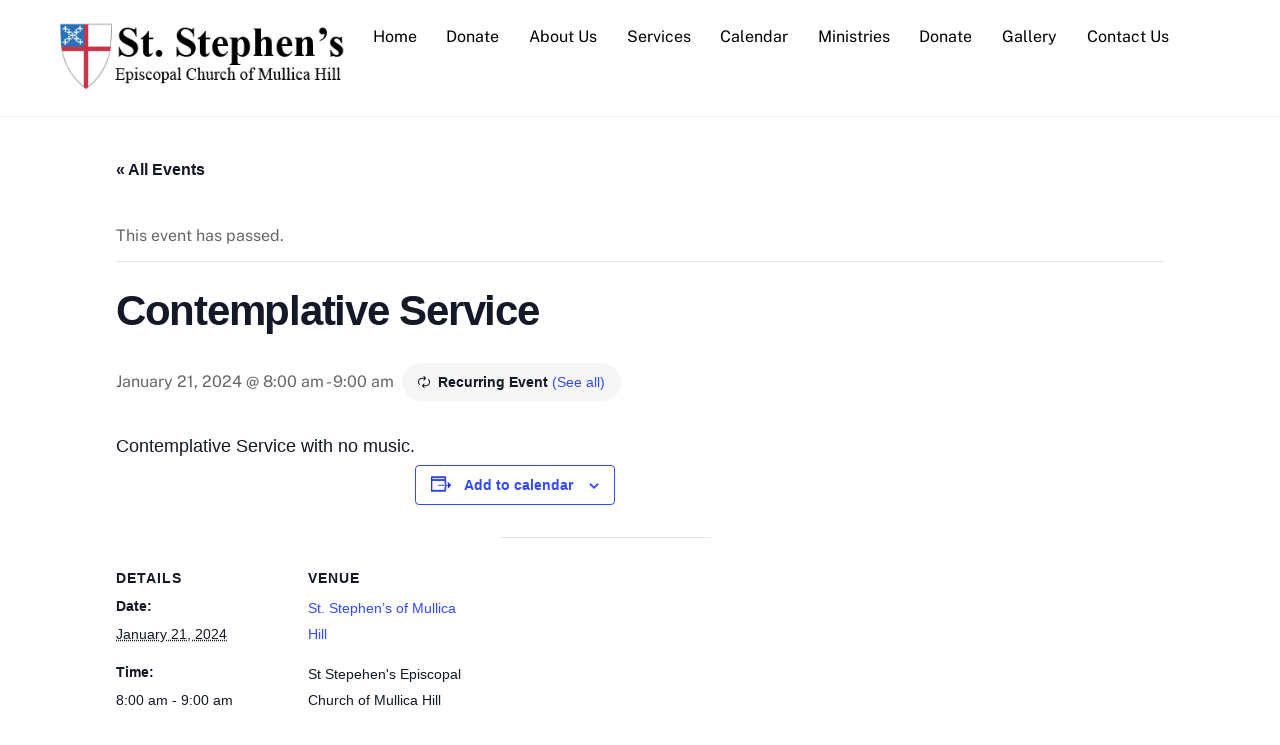

--- FILE ---
content_type: text/html; charset=UTF-8
request_url: https://ststephensofmullicahill.com/event/contemplative-service/2023-06-04/
body_size: 15455
content:

<!DOCTYPE html>
<html lang="en-US">
<head>
        <meta charset="UTF-8">
        <meta name="viewport" content="width=device-width, initial-scale=1, minimum-scale=1">
        <style id="tb_inline_styles" data-no-optimize="1">.tb_animation_on{overflow-x:hidden}.themify_builder .wow{visibility:hidden;animation-fill-mode:both}[data-tf-animation]{will-change:transform,opacity,visibility}.themify_builder .tf_lax_done{transition-duration:.8s;transition-timing-function:cubic-bezier(.165,.84,.44,1)}[data-sticky-active].tb_sticky_scroll_active{z-index:1}[data-sticky-active].tb_sticky_scroll_active .hide-on-stick{display:none}@media(min-width:1281px){.hide-desktop{width:0!important;height:0!important;padding:0!important;visibility:hidden!important;margin:0!important;display:table-column!important;background:0!important;content-visibility:hidden;overflow:hidden!important}}@media(min-width:769px) and (max-width:1280px){.hide-tablet_landscape{width:0!important;height:0!important;padding:0!important;visibility:hidden!important;margin:0!important;display:table-column!important;background:0!important;content-visibility:hidden;overflow:hidden!important}}@media(min-width:681px) and (max-width:768px){.hide-tablet{width:0!important;height:0!important;padding:0!important;visibility:hidden!important;margin:0!important;display:table-column!important;background:0!important;content-visibility:hidden;overflow:hidden!important}}@media(max-width:680px){.hide-mobile{width:0!important;height:0!important;padding:0!important;visibility:hidden!important;margin:0!important;display:table-column!important;background:0!important;content-visibility:hidden;overflow:hidden!important}}div.row_inner,div.module_subrow{--gutter:3.2%;--narrow:1.6%;--none:0%;}@media(max-width:768px){div.module-gallery-grid{--galn:var(--galt)}}@media(max-width:680px){
                .themify_map.tf_map_loaded{width:100%!important}
                .ui.builder_button,.ui.nav li a{padding:.525em 1.15em}
                .fullheight>.row_inner:not(.tb_col_count_1){min-height:0}
                div.module-gallery-grid{--galn:var(--galm);gap:8px}
            }</style><noscript><style>.themify_builder .wow,.wow .tf_lazy{visibility:visible!important}</style></noscript>            <style id="tf_lazy_style" data-no-optimize="1">
                .tf_svg_lazy{
                    content-visibility:auto;
                    background-size:100% 25%!important;
                    background-repeat:no-repeat!important;
                    background-position:0 0, 0 33.4%,0 66.6%,0 100%!important;
                    transition:filter .3s linear!important;
                    filter:blur(25px)!important;                    transform:translateZ(0)
                }
                .tf_svg_lazy_loaded{
                    filter:blur(0)!important
                }
                [data-lazy]:is(.module,.module_row:not(.tb_first)),.module[data-lazy] .ui,.module_row[data-lazy]:not(.tb_first):is(>.row_inner,.module_column[data-lazy],.module_subrow[data-lazy]){
                    background-image:none!important
                }
            </style>
            <noscript>
                <style>
                    .tf_svg_lazy{
                        display:none!important
                    }
                </style>
            </noscript>
                    <style id="tf_lazy_common" data-no-optimize="1">
                        img{
                max-width:100%;
                height:auto
            }
                                    :where(.tf_in_flx,.tf_flx){display:inline-flex;flex-wrap:wrap;place-items:center}
            .tf_fa,:is(em,i) tf-lottie{display:inline-block;vertical-align:middle}:is(em,i) tf-lottie{width:1.5em;height:1.5em}.tf_fa{width:1em;height:1em;stroke-width:0;stroke:currentColor;overflow:visible;fill:currentColor;pointer-events:none;text-rendering:optimizeSpeed;buffered-rendering:static}#tf_svg symbol{overflow:visible}:where(.tf_lazy){position:relative;visibility:visible;display:block;opacity:.3}.wow .tf_lazy:not(.tf_swiper-slide){visibility:hidden;opacity:1}div.tf_audio_lazy audio{visibility:hidden;height:0;display:inline}.mejs-container{visibility:visible}.tf_iframe_lazy{transition:opacity .3s ease-in-out;min-height:10px}:where(.tf_flx),.tf_swiper-wrapper{display:flex}.tf_swiper-slide{flex-shrink:0;opacity:0;width:100%;height:100%}.tf_swiper-wrapper>br,.tf_lazy.tf_swiper-wrapper .tf_lazy:after,.tf_lazy.tf_swiper-wrapper .tf_lazy:before{display:none}.tf_lazy:after,.tf_lazy:before{content:'';display:inline-block;position:absolute;width:10px!important;height:10px!important;margin:0 3px;top:50%!important;inset-inline:auto 50%!important;border-radius:100%;background-color:currentColor;visibility:visible;animation:tf-hrz-loader infinite .75s cubic-bezier(.2,.68,.18,1.08)}.tf_lazy:after{width:6px!important;height:6px!important;inset-inline:50% auto!important;margin-top:3px;animation-delay:-.4s}@keyframes tf-hrz-loader{0%,100%{transform:scale(1);opacity:1}50%{transform:scale(.1);opacity:.6}}.tf_lazy_lightbox{position:fixed;background:rgba(11,11,11,.8);color:#ccc;top:0;left:0;display:flex;align-items:center;justify-content:center;z-index:999}.tf_lazy_lightbox .tf_lazy:after,.tf_lazy_lightbox .tf_lazy:before{background:#fff}.tf_vd_lazy,tf-lottie{display:flex;flex-wrap:wrap}tf-lottie{aspect-ratio:1.777}.tf_w.tf_vd_lazy video{width:100%;height:auto;position:static;object-fit:cover}
        </style>
        <link type="image/x-icon" href="https://ststephensofmullicahill.com/wp-content/uploads/2018/11/favicone9ad.ico" rel="icon" /><title>Events for June 2023 &#8211; St. Stephen&#039;s Episcopal Church of Mullica Hill</title>
<link rel="preload" href="https://ststephensofmullicahill.com/wp-content/plugins/the-events-calendar/vendor/bootstrap-datepicker/css/bootstrap-datepicker.standalone.min.css?ver=6.15.14" as="style"><link rel='stylesheet' id='tribe-events-views-v2-bootstrap-datepicker-styles-css' href='https://ststephensofmullicahill.com/wp-content/plugins/the-events-calendar/vendor/bootstrap-datepicker/css/bootstrap-datepicker.standalone.min.css?ver=6.15.14' media='all' />
<link rel="preload" href="https://ststephensofmullicahill.com/wp-content/plugins/the-events-calendar/common/build/css/variables-skeleton.css?ver=6.10.1" as="style"><link rel='stylesheet' id='tec-variables-skeleton-css' href='https://ststephensofmullicahill.com/wp-content/plugins/the-events-calendar/common/build/css/variables-skeleton.css?ver=6.10.1' media='all' />
<link rel="preload" href="https://ststephensofmullicahill.com/wp-content/plugins/the-events-calendar/common/build/css/common-skeleton.css?ver=6.10.1" as="style"><link rel='stylesheet' id='tribe-common-skeleton-style-css' href='https://ststephensofmullicahill.com/wp-content/plugins/the-events-calendar/common/build/css/common-skeleton.css?ver=6.10.1' media='all' />
<link rel="preload" href="https://ststephensofmullicahill.com/wp-content/plugins/the-events-calendar/common/vendor/tooltipster/tooltipster.bundle.min.css?ver=6.10.1" as="style"><link rel='stylesheet' id='tribe-tooltipster-css-css' href='https://ststephensofmullicahill.com/wp-content/plugins/the-events-calendar/common/vendor/tooltipster/tooltipster.bundle.min.css?ver=6.10.1' media='all' />
<link rel="preload" href="https://ststephensofmullicahill.com/wp-content/plugins/the-events-calendar/build/css/views-skeleton.css?ver=6.15.14" as="style"><link rel='stylesheet' id='tribe-events-views-v2-skeleton-css' href='https://ststephensofmullicahill.com/wp-content/plugins/the-events-calendar/build/css/views-skeleton.css?ver=6.15.14' media='all' />
<link rel="preload" href="https://ststephensofmullicahill.com/wp-content/plugins/the-events-calendar/common/build/css/variables-full.css?ver=6.10.1" as="style"><link rel='stylesheet' id='tec-variables-full-css' href='https://ststephensofmullicahill.com/wp-content/plugins/the-events-calendar/common/build/css/variables-full.css?ver=6.10.1' media='all' />
<link rel="preload" href="https://ststephensofmullicahill.com/wp-content/plugins/the-events-calendar/common/build/css/common-full.css?ver=6.10.1" as="style"><link rel='stylesheet' id='tribe-common-full-style-css' href='https://ststephensofmullicahill.com/wp-content/plugins/the-events-calendar/common/build/css/common-full.css?ver=6.10.1' media='all' />
<link rel="preload" href="https://ststephensofmullicahill.com/wp-content/plugins/the-events-calendar/build/css/views-full.css?ver=6.15.14" as="style"><link rel='stylesheet' id='tribe-events-views-v2-full-css' href='https://ststephensofmullicahill.com/wp-content/plugins/the-events-calendar/build/css/views-full.css?ver=6.15.14' media='all' />
<link rel="preload" href="https://ststephensofmullicahill.com/wp-content/plugins/the-events-calendar/build/css/views-print.css?ver=6.15.14" as="style" media="print"><link rel='stylesheet' id='tribe-events-views-v2-print-css' href='https://ststephensofmullicahill.com/wp-content/plugins/the-events-calendar/build/css/views-print.css?ver=6.15.14' media='print' />
<link rel="preload" href="https://ststephensofmullicahill.com/wp-content/plugins/events-calendar-pro/build/css/views-print.css?ver=7.7.12" as="style" media="print"><link rel='stylesheet' id='tribe-events-pro-views-v2-print-css' href='https://ststephensofmullicahill.com/wp-content/plugins/events-calendar-pro/build/css/views-print.css?ver=7.7.12' media='print' />
<meta name='robots' content='max-image-preview:large' />
<link rel="alternate" type="application/rss+xml" title="St. Stephen&#039;s Episcopal Church of Mullica Hill &raquo; Feed" href="https://ststephensofmullicahill.com/feed/" />
<link rel="alternate" type="application/rss+xml" title="St. Stephen&#039;s Episcopal Church of Mullica Hill &raquo; Comments Feed" href="https://ststephensofmullicahill.com/comments/feed/" />
<link rel="alternate" type="text/calendar" title="St. Stephen&#039;s Episcopal Church of Mullica Hill &raquo; iCal Feed" href="https://ststephensofmullicahill.com/events/?ical=1" />
<link rel="alternate" type="application/rss+xml" title="St. Stephen&#039;s Episcopal Church of Mullica Hill &raquo; Contemplative Service Comments Feed" href="https://ststephensofmullicahill.com/event/contemplative-service/2024-01-21/feed/" />
<link rel="alternate" title="oEmbed (JSON)" type="application/json+oembed" href="https://ststephensofmullicahill.com/wp-json/oembed/1.0/embed?url=https%3A%2F%2Fststephensofmullicahill.com%2Fevent%2Fcontemplative-service%2F2024-01-21%2F" />
<link rel="alternate" title="oEmbed (XML)" type="text/xml+oembed" href="https://ststephensofmullicahill.com/wp-json/oembed/1.0/embed?url=https%3A%2F%2Fststephensofmullicahill.com%2Fevent%2Fcontemplative-service%2F2024-01-21%2F&#038;format=xml" />
<style id='wp-img-auto-sizes-contain-inline-css'>
img:is([sizes=auto i],[sizes^="auto," i]){contain-intrinsic-size:3000px 1500px}
/*# sourceURL=wp-img-auto-sizes-contain-inline-css */
</style>
<link rel="preload" href="https://ststephensofmullicahill.com/wp-content/plugins/seriesengine_plugin/css/se_styles.css?ver=6.9" as="style"><link rel='stylesheet' id='SeriesEngineFrontendStyles-css' href='https://ststephensofmullicahill.com/wp-content/plugins/seriesengine_plugin/css/se_styles.css?ver=6.9' media='all' />
<link rel="preload" href="https://ststephensofmullicahill.com/wp-content/plugins/seriesengine_plugin/css/font-awesome/css/font-awesome.min.css?ver=6.9" as="style"><link rel='stylesheet' id='seriesenginefontawesome-css' href='https://ststephensofmullicahill.com/wp-content/plugins/seriesengine_plugin/css/font-awesome/css/font-awesome.min.css?ver=6.9' media='all' />
<link rel="preload" href="https://ststephensofmullicahill.com/wp-content/plugins/events-calendar-pro/build/css/tribe-events-pro-full.css?ver=7.7.12" as="style"><link rel='stylesheet' id='tribe-events-full-pro-calendar-style-css' href='https://ststephensofmullicahill.com/wp-content/plugins/events-calendar-pro/build/css/tribe-events-pro-full.css?ver=7.7.12' media='all' />
<link rel="preload" href="https://ststephensofmullicahill.com/wp-content/plugins/events-calendar-pro/build/css/events-virtual-skeleton.css?ver=7.7.12" as="style"><link rel='stylesheet' id='tribe-events-virtual-skeleton-css' href='https://ststephensofmullicahill.com/wp-content/plugins/events-calendar-pro/build/css/events-virtual-skeleton.css?ver=7.7.12' media='all' />
<link rel="preload" href="https://ststephensofmullicahill.com/wp-content/plugins/events-calendar-pro/build/css/events-virtual-full.css?ver=7.7.12" as="style"><link rel='stylesheet' id='tribe-events-virtual-full-css' href='https://ststephensofmullicahill.com/wp-content/plugins/events-calendar-pro/build/css/events-virtual-full.css?ver=7.7.12' media='all' />
<link rel="preload" href="https://ststephensofmullicahill.com/wp-content/plugins/events-calendar-pro/build/css/events-virtual-single-skeleton.css?ver=7.7.12" as="style"><link rel='stylesheet' id='tribe-events-virtual-single-skeleton-css' href='https://ststephensofmullicahill.com/wp-content/plugins/events-calendar-pro/build/css/events-virtual-single-skeleton.css?ver=7.7.12' media='all' />
<link rel="preload" href="https://ststephensofmullicahill.com/wp-content/plugins/events-calendar-pro/build/css/events-virtual-single-full.css?ver=7.7.12" as="style"><link rel='stylesheet' id='tribe-events-virtual-single-full-css' href='https://ststephensofmullicahill.com/wp-content/plugins/events-calendar-pro/build/css/events-virtual-single-full.css?ver=7.7.12' media='all' />
<link rel="preload" href="https://ststephensofmullicahill.com/wp-content/plugins/events-calendar-pro/build/css/events-single.css?ver=7.7.12" as="style"><link rel='stylesheet' id='tec-events-pro-single-css' href='https://ststephensofmullicahill.com/wp-content/plugins/events-calendar-pro/build/css/events-single.css?ver=7.7.12' media='all' />
<link rel="preload" href="https://ststephensofmullicahill.com/wp-content/plugins/events-calendar-pro/build/css/tribe-events-pro-full.css?ver=7.7.12" as="style"><link rel='stylesheet' id='tribe-events-calendar-pro-style-css' href='https://ststephensofmullicahill.com/wp-content/plugins/events-calendar-pro/build/css/tribe-events-pro-full.css?ver=7.7.12' media='all' />
<link rel="preload" href="https://ststephensofmullicahill.com/wp-content/plugins/events-calendar-pro/build/css/tribe-events-pro-mini-calendar-block.css?ver=7.7.12" as="style"><link rel='stylesheet' id='tribe-events-pro-mini-calendar-block-styles-css' href='https://ststephensofmullicahill.com/wp-content/plugins/events-calendar-pro/build/css/tribe-events-pro-mini-calendar-block.css?ver=7.7.12' media='all' />
<link rel="preload" href="https://ststephensofmullicahill.com/wp-content/plugins/the-events-calendar/build/css/tribe-events-single-skeleton.css?ver=6.15.14" as="style"><link rel='stylesheet' id='tribe-events-v2-single-skeleton-css' href='https://ststephensofmullicahill.com/wp-content/plugins/the-events-calendar/build/css/tribe-events-single-skeleton.css?ver=6.15.14' media='all' />
<link rel="preload" href="https://ststephensofmullicahill.com/wp-content/plugins/the-events-calendar/build/css/tribe-events-single-full.css?ver=6.15.14" as="style"><link rel='stylesheet' id='tribe-events-v2-single-skeleton-full-css' href='https://ststephensofmullicahill.com/wp-content/plugins/the-events-calendar/build/css/tribe-events-single-full.css?ver=6.15.14' media='all' />
<link rel="preload" href="https://ststephensofmullicahill.com/wp-content/plugins/events-calendar-pro/build/css/events-virtual-single-v2-skeleton.css?ver=7.7.12" as="style"><link rel='stylesheet' id='tribe-events-virtual-single-v2-skeleton-css' href='https://ststephensofmullicahill.com/wp-content/plugins/events-calendar-pro/build/css/events-virtual-single-v2-skeleton.css?ver=7.7.12' media='all' />
<link rel="preload" href="https://ststephensofmullicahill.com/wp-content/plugins/events-calendar-pro/build/css/events-virtual-single-v2-full.css?ver=7.7.12" as="style"><link rel='stylesheet' id='tribe-events-virtual-single-v2-full-css' href='https://ststephensofmullicahill.com/wp-content/plugins/events-calendar-pro/build/css/events-virtual-single-v2-full.css?ver=7.7.12' media='all' />
<link rel="preload" href="https://ststephensofmullicahill.com/wp-content/plugins/events-calendar-pro/build/css/events-virtual-single-block.css?ver=7.7.12" as="style"><link rel='stylesheet' id='tribe-events-v2-virtual-single-block-css' href='https://ststephensofmullicahill.com/wp-content/plugins/events-calendar-pro/build/css/events-virtual-single-block.css?ver=7.7.12' media='all' />
<style id='wp-emoji-styles-inline-css'>

	img.wp-smiley, img.emoji {
		display: inline !important;
		border: none !important;
		box-shadow: none !important;
		height: 1em !important;
		width: 1em !important;
		margin: 0 0.07em !important;
		vertical-align: -0.1em !important;
		background: none !important;
		padding: 0 !important;
	}
/*# sourceURL=wp-emoji-styles-inline-css */
</style>
<link rel="preload" href="https://ststephensofmullicahill.com/wp-content/plugins/the-events-calendar/build/css/tribe-events-single-blocks.css?ver=6.15.14" as="style"><link rel='stylesheet' id='tribe-events-v2-single-blocks-css' href='https://ststephensofmullicahill.com/wp-content/plugins/the-events-calendar/build/css/tribe-events-single-blocks.css?ver=6.15.14' media='all' />
<style id='global-styles-inline-css'>
:root{--wp--preset--aspect-ratio--square: 1;--wp--preset--aspect-ratio--4-3: 4/3;--wp--preset--aspect-ratio--3-4: 3/4;--wp--preset--aspect-ratio--3-2: 3/2;--wp--preset--aspect-ratio--2-3: 2/3;--wp--preset--aspect-ratio--16-9: 16/9;--wp--preset--aspect-ratio--9-16: 9/16;--wp--preset--color--black: #000000;--wp--preset--color--cyan-bluish-gray: #abb8c3;--wp--preset--color--white: #ffffff;--wp--preset--color--pale-pink: #f78da7;--wp--preset--color--vivid-red: #cf2e2e;--wp--preset--color--luminous-vivid-orange: #ff6900;--wp--preset--color--luminous-vivid-amber: #fcb900;--wp--preset--color--light-green-cyan: #7bdcb5;--wp--preset--color--vivid-green-cyan: #00d084;--wp--preset--color--pale-cyan-blue: #8ed1fc;--wp--preset--color--vivid-cyan-blue: #0693e3;--wp--preset--color--vivid-purple: #9b51e0;--wp--preset--gradient--vivid-cyan-blue-to-vivid-purple: linear-gradient(135deg,rgb(6,147,227) 0%,rgb(155,81,224) 100%);--wp--preset--gradient--light-green-cyan-to-vivid-green-cyan: linear-gradient(135deg,rgb(122,220,180) 0%,rgb(0,208,130) 100%);--wp--preset--gradient--luminous-vivid-amber-to-luminous-vivid-orange: linear-gradient(135deg,rgb(252,185,0) 0%,rgb(255,105,0) 100%);--wp--preset--gradient--luminous-vivid-orange-to-vivid-red: linear-gradient(135deg,rgb(255,105,0) 0%,rgb(207,46,46) 100%);--wp--preset--gradient--very-light-gray-to-cyan-bluish-gray: linear-gradient(135deg,rgb(238,238,238) 0%,rgb(169,184,195) 100%);--wp--preset--gradient--cool-to-warm-spectrum: linear-gradient(135deg,rgb(74,234,220) 0%,rgb(151,120,209) 20%,rgb(207,42,186) 40%,rgb(238,44,130) 60%,rgb(251,105,98) 80%,rgb(254,248,76) 100%);--wp--preset--gradient--blush-light-purple: linear-gradient(135deg,rgb(255,206,236) 0%,rgb(152,150,240) 100%);--wp--preset--gradient--blush-bordeaux: linear-gradient(135deg,rgb(254,205,165) 0%,rgb(254,45,45) 50%,rgb(107,0,62) 100%);--wp--preset--gradient--luminous-dusk: linear-gradient(135deg,rgb(255,203,112) 0%,rgb(199,81,192) 50%,rgb(65,88,208) 100%);--wp--preset--gradient--pale-ocean: linear-gradient(135deg,rgb(255,245,203) 0%,rgb(182,227,212) 50%,rgb(51,167,181) 100%);--wp--preset--gradient--electric-grass: linear-gradient(135deg,rgb(202,248,128) 0%,rgb(113,206,126) 100%);--wp--preset--gradient--midnight: linear-gradient(135deg,rgb(2,3,129) 0%,rgb(40,116,252) 100%);--wp--preset--font-size--small: 13px;--wp--preset--font-size--medium: clamp(14px, 0.875rem + ((1vw - 3.2px) * 0.469), 20px);--wp--preset--font-size--large: clamp(22.041px, 1.378rem + ((1vw - 3.2px) * 1.091), 36px);--wp--preset--font-size--x-large: clamp(25.014px, 1.563rem + ((1vw - 3.2px) * 1.327), 42px);--wp--preset--font-family--system-font: -apple-system,BlinkMacSystemFont,"Segoe UI",Roboto,Oxygen-Sans,Ubuntu,Cantarell,"Helvetica Neue",sans-serif;--wp--preset--spacing--20: 0.44rem;--wp--preset--spacing--30: 0.67rem;--wp--preset--spacing--40: 1rem;--wp--preset--spacing--50: 1.5rem;--wp--preset--spacing--60: 2.25rem;--wp--preset--spacing--70: 3.38rem;--wp--preset--spacing--80: 5.06rem;--wp--preset--shadow--natural: 6px 6px 9px rgba(0, 0, 0, 0.2);--wp--preset--shadow--deep: 12px 12px 50px rgba(0, 0, 0, 0.4);--wp--preset--shadow--sharp: 6px 6px 0px rgba(0, 0, 0, 0.2);--wp--preset--shadow--outlined: 6px 6px 0px -3px rgb(255, 255, 255), 6px 6px rgb(0, 0, 0);--wp--preset--shadow--crisp: 6px 6px 0px rgb(0, 0, 0);}:where(body) { margin: 0; }.wp-site-blocks > .alignleft { float: left; margin-right: 2em; }.wp-site-blocks > .alignright { float: right; margin-left: 2em; }.wp-site-blocks > .aligncenter { justify-content: center; margin-left: auto; margin-right: auto; }:where(.wp-site-blocks) > * { margin-block-start: 24px; margin-block-end: 0; }:where(.wp-site-blocks) > :first-child { margin-block-start: 0; }:where(.wp-site-blocks) > :last-child { margin-block-end: 0; }:root { --wp--style--block-gap: 24px; }:root :where(.is-layout-flow) > :first-child{margin-block-start: 0;}:root :where(.is-layout-flow) > :last-child{margin-block-end: 0;}:root :where(.is-layout-flow) > *{margin-block-start: 24px;margin-block-end: 0;}:root :where(.is-layout-constrained) > :first-child{margin-block-start: 0;}:root :where(.is-layout-constrained) > :last-child{margin-block-end: 0;}:root :where(.is-layout-constrained) > *{margin-block-start: 24px;margin-block-end: 0;}:root :where(.is-layout-flex){gap: 24px;}:root :where(.is-layout-grid){gap: 24px;}.is-layout-flow > .alignleft{float: left;margin-inline-start: 0;margin-inline-end: 2em;}.is-layout-flow > .alignright{float: right;margin-inline-start: 2em;margin-inline-end: 0;}.is-layout-flow > .aligncenter{margin-left: auto !important;margin-right: auto !important;}.is-layout-constrained > .alignleft{float: left;margin-inline-start: 0;margin-inline-end: 2em;}.is-layout-constrained > .alignright{float: right;margin-inline-start: 2em;margin-inline-end: 0;}.is-layout-constrained > .aligncenter{margin-left: auto !important;margin-right: auto !important;}.is-layout-constrained > :where(:not(.alignleft):not(.alignright):not(.alignfull)){margin-left: auto !important;margin-right: auto !important;}body .is-layout-flex{display: flex;}.is-layout-flex{flex-wrap: wrap;align-items: center;}.is-layout-flex > :is(*, div){margin: 0;}body .is-layout-grid{display: grid;}.is-layout-grid > :is(*, div){margin: 0;}body{font-family: var(--wp--preset--font-family--system-font);font-size: var(--wp--preset--font-size--medium);line-height: 1.6;padding-top: 0px;padding-right: 0px;padding-bottom: 0px;padding-left: 0px;}a:where(:not(.wp-element-button)){text-decoration: underline;}:root :where(.wp-element-button, .wp-block-button__link){background-color: #32373c;border-width: 0;color: #fff;font-family: inherit;font-size: inherit;font-style: inherit;font-weight: inherit;letter-spacing: inherit;line-height: inherit;padding-top: calc(0.667em + 2px);padding-right: calc(1.333em + 2px);padding-bottom: calc(0.667em + 2px);padding-left: calc(1.333em + 2px);text-decoration: none;text-transform: inherit;}.has-black-color{color: var(--wp--preset--color--black) !important;}.has-cyan-bluish-gray-color{color: var(--wp--preset--color--cyan-bluish-gray) !important;}.has-white-color{color: var(--wp--preset--color--white) !important;}.has-pale-pink-color{color: var(--wp--preset--color--pale-pink) !important;}.has-vivid-red-color{color: var(--wp--preset--color--vivid-red) !important;}.has-luminous-vivid-orange-color{color: var(--wp--preset--color--luminous-vivid-orange) !important;}.has-luminous-vivid-amber-color{color: var(--wp--preset--color--luminous-vivid-amber) !important;}.has-light-green-cyan-color{color: var(--wp--preset--color--light-green-cyan) !important;}.has-vivid-green-cyan-color{color: var(--wp--preset--color--vivid-green-cyan) !important;}.has-pale-cyan-blue-color{color: var(--wp--preset--color--pale-cyan-blue) !important;}.has-vivid-cyan-blue-color{color: var(--wp--preset--color--vivid-cyan-blue) !important;}.has-vivid-purple-color{color: var(--wp--preset--color--vivid-purple) !important;}.has-black-background-color{background-color: var(--wp--preset--color--black) !important;}.has-cyan-bluish-gray-background-color{background-color: var(--wp--preset--color--cyan-bluish-gray) !important;}.has-white-background-color{background-color: var(--wp--preset--color--white) !important;}.has-pale-pink-background-color{background-color: var(--wp--preset--color--pale-pink) !important;}.has-vivid-red-background-color{background-color: var(--wp--preset--color--vivid-red) !important;}.has-luminous-vivid-orange-background-color{background-color: var(--wp--preset--color--luminous-vivid-orange) !important;}.has-luminous-vivid-amber-background-color{background-color: var(--wp--preset--color--luminous-vivid-amber) !important;}.has-light-green-cyan-background-color{background-color: var(--wp--preset--color--light-green-cyan) !important;}.has-vivid-green-cyan-background-color{background-color: var(--wp--preset--color--vivid-green-cyan) !important;}.has-pale-cyan-blue-background-color{background-color: var(--wp--preset--color--pale-cyan-blue) !important;}.has-vivid-cyan-blue-background-color{background-color: var(--wp--preset--color--vivid-cyan-blue) !important;}.has-vivid-purple-background-color{background-color: var(--wp--preset--color--vivid-purple) !important;}.has-black-border-color{border-color: var(--wp--preset--color--black) !important;}.has-cyan-bluish-gray-border-color{border-color: var(--wp--preset--color--cyan-bluish-gray) !important;}.has-white-border-color{border-color: var(--wp--preset--color--white) !important;}.has-pale-pink-border-color{border-color: var(--wp--preset--color--pale-pink) !important;}.has-vivid-red-border-color{border-color: var(--wp--preset--color--vivid-red) !important;}.has-luminous-vivid-orange-border-color{border-color: var(--wp--preset--color--luminous-vivid-orange) !important;}.has-luminous-vivid-amber-border-color{border-color: var(--wp--preset--color--luminous-vivid-amber) !important;}.has-light-green-cyan-border-color{border-color: var(--wp--preset--color--light-green-cyan) !important;}.has-vivid-green-cyan-border-color{border-color: var(--wp--preset--color--vivid-green-cyan) !important;}.has-pale-cyan-blue-border-color{border-color: var(--wp--preset--color--pale-cyan-blue) !important;}.has-vivid-cyan-blue-border-color{border-color: var(--wp--preset--color--vivid-cyan-blue) !important;}.has-vivid-purple-border-color{border-color: var(--wp--preset--color--vivid-purple) !important;}.has-vivid-cyan-blue-to-vivid-purple-gradient-background{background: var(--wp--preset--gradient--vivid-cyan-blue-to-vivid-purple) !important;}.has-light-green-cyan-to-vivid-green-cyan-gradient-background{background: var(--wp--preset--gradient--light-green-cyan-to-vivid-green-cyan) !important;}.has-luminous-vivid-amber-to-luminous-vivid-orange-gradient-background{background: var(--wp--preset--gradient--luminous-vivid-amber-to-luminous-vivid-orange) !important;}.has-luminous-vivid-orange-to-vivid-red-gradient-background{background: var(--wp--preset--gradient--luminous-vivid-orange-to-vivid-red) !important;}.has-very-light-gray-to-cyan-bluish-gray-gradient-background{background: var(--wp--preset--gradient--very-light-gray-to-cyan-bluish-gray) !important;}.has-cool-to-warm-spectrum-gradient-background{background: var(--wp--preset--gradient--cool-to-warm-spectrum) !important;}.has-blush-light-purple-gradient-background{background: var(--wp--preset--gradient--blush-light-purple) !important;}.has-blush-bordeaux-gradient-background{background: var(--wp--preset--gradient--blush-bordeaux) !important;}.has-luminous-dusk-gradient-background{background: var(--wp--preset--gradient--luminous-dusk) !important;}.has-pale-ocean-gradient-background{background: var(--wp--preset--gradient--pale-ocean) !important;}.has-electric-grass-gradient-background{background: var(--wp--preset--gradient--electric-grass) !important;}.has-midnight-gradient-background{background: var(--wp--preset--gradient--midnight) !important;}.has-small-font-size{font-size: var(--wp--preset--font-size--small) !important;}.has-medium-font-size{font-size: var(--wp--preset--font-size--medium) !important;}.has-large-font-size{font-size: var(--wp--preset--font-size--large) !important;}.has-x-large-font-size{font-size: var(--wp--preset--font-size--x-large) !important;}.has-system-font-font-family{font-family: var(--wp--preset--font-family--system-font) !important;}
:root :where(.wp-block-pullquote){font-size: clamp(0.984em, 0.984rem + ((1vw - 0.2em) * 0.645), 1.5em);line-height: 1.6;}
/*# sourceURL=global-styles-inline-css */
</style>
<link rel="preload" href="https://ststephensofmullicahill.com/wp-content/plugins/mailchimp-for-wp/assets/css/form-themes.css?ver=4.11.1" as="style"><link rel='stylesheet' id='mc4wp-form-themes-css' href='https://ststephensofmullicahill.com/wp-content/plugins/mailchimp-for-wp/assets/css/form-themes.css?ver=4.11.1' media='all' />
<link rel="preload" href="https://ststephensofmullicahill.com/wp-content/plugins/the-events-calendar/build/event-venue/frontend.css?ver=6.15.14" as="style"><link rel='stylesheet' id='tribe-events-block-event-venue-css' href='https://ststephensofmullicahill.com/wp-content/plugins/the-events-calendar/build/event-venue/frontend.css?ver=6.15.14' media='all' />
<script src="https://ststephensofmullicahill.com/wp-includes/js/jquery/jquery.min.js?ver=3.7.1" id="jquery-core-js"></script>
<script src="https://ststephensofmullicahill.com/wp-includes/js/jquery/jquery-migrate.min.js?ver=3.4.1" id="jquery-migrate-js"></script>
<script id="SeriesEngineFrontendJavascript-js-extra">
var seajax = {"ajaxurl":"https://ststephensofmullicahill.com/wp-admin/admin-ajax.php"};
//# sourceURL=SeriesEngineFrontendJavascript-js-extra
</script>
<script src="https://ststephensofmullicahill.com/wp-content/plugins/seriesengine_plugin/js/seriesenginefrontend281.js?ver=6.9" id="SeriesEngineFrontendJavascript-js"></script>
<script src="https://ststephensofmullicahill.com/wp-content/plugins/the-events-calendar/common/build/js/tribe-common.js?ver=9c44e11f3503a33e9540" id="tribe-common-js"></script>
<script src="https://ststephensofmullicahill.com/wp-content/plugins/the-events-calendar/build/js/views/breakpoints.js?ver=4208de2df2852e0b91ec" id="tribe-events-views-v2-breakpoints-js"></script>
<link rel="https://api.w.org/" href="https://ststephensofmullicahill.com/wp-json/" /><link rel="alternate" title="JSON" type="application/json" href="https://ststephensofmullicahill.com/wp-json/wp/v2/tribe_events/3006" /><link rel="EditURI" type="application/rsd+xml" title="RSD" href="https://ststephensofmullicahill.com/xmlrpc.php?rsd" />
<meta name="generator" content="WordPress 6.9" />
<link rel='shortlink' href='https://ststephensofmullicahill.com/?p=3006' />
<!-- Display fixes for Internet Explorer -->
	<!--[if IE 9]>
	<link href="https://ststephensofmullicahill.com/wp-content/plugins/seriesengine_plugin/css/ie9_fix.css" rel="stylesheet" type="text/css" />
	<![endif]-->
	<!--[if IE 8]>
	<link href="https://ststephensofmullicahill.com/wp-content/plugins/seriesengine_plugin/css/ie8_fix.css" rel="stylesheet" type="text/css" />
	<![endif]-->
	<!--[if lte IE 7]>
	<link href="https://ststephensofmullicahill.com/wp-content/plugins/seriesengine_plugin/css/ie7_fix.css" rel="stylesheet" type="text/css" />
	<![endif]-->
	<!-- end display fixes for Internet Explorer --><meta name="tec-api-version" content="v1"><meta name="tec-api-origin" content="https://ststephensofmullicahill.com"><link rel="alternate" href="https://ststephensofmullicahill.com/wp-json/tribe/events/v1/events/3006" />
	<style>
	@keyframes themifyAnimatedBG{
		0%{background-color:#33baab}100%{background-color:#e33b9e}50%{background-color:#4961d7}33.3%{background-color:#2ea85c}25%{background-color:#2bb8ed}20%{background-color:#dd5135}
	}
	.module_row.animated-bg{
		animation:themifyAnimatedBG 30000ms infinite alternate
	}
	</style>
	<style>.recentcomments a{display:inline !important;padding:0 !important;margin:0 !important;}</style><script type="application/ld+json">
[{"@context":"http://schema.org","@type":"Event","name":"Contemplative Service","description":"&lt;p&gt;Contemplative Service with no music. &nbsp;&lt;/p&gt;\\n","url":"https://ststephensofmullicahill.com/event/contemplative-service/2024-01-21/","eventAttendanceMode":"https://schema.org/OfflineEventAttendanceMode","eventStatus":"https://schema.org/EventScheduled","startDate":"2024-01-21T08:00:00-05:00","endDate":"2024-01-21T09:00:00-05:00","location":{"@type":"Place","name":"St. Stephen&#8217;s of Mullica Hill","description":"&lt;p&gt;St. Stephen\\'s of Mullica Hill 51 North Main Street Mullica Hill, NJ 08062&lt;/p&gt;\\n","url":"https://ststephensofmullicahill.com/venue/st-stephens-of-mullica-hill/","address":{"@type":"PostalAddress","streetAddress":"St Stepehen&#039;s Episcopal Church of Mullica Hill","addressLocality":"Mullica Hill","addressRegion":"NJ","postalCode":"08062","addressCountry":"United States"},"telephone":"856-478-6931","sameAs":"https://ststephensofmullicahill.com"},"performer":"Organization"}]
</script><link rel='canonical' href='https://ststephensofmullicahill.com/event/contemplative-service/2024-01-21/' />
<link rel="prefetch" href="https://ststephensofmullicahill.com/wp-content/themes/themify-ultra/js/themify-script.js?ver=8.0.8" as="script" fetchpriority="low"><link rel="prefetch" href="https://ststephensofmullicahill.com/wp-content/themes/themify-ultra/themify/js/modules/themify-sidemenu.js?ver=8.2.0" as="script" fetchpriority="low"><link rel="preload" href="https://ststephensofmullicahill.com/wp-content/uploads/2018/11/ststephenslogo.png" as="image"><style id="tf_gf_fonts_style">@font-face{font-family:'Public Sans';font-style:italic;font-display:swap;src:url(https://fonts.gstatic.com/s/publicsans/v21/ijwTs572Xtc6ZYQws9YVwnNDTJPax9k0.woff2) format('woff2');unicode-range:U+0102-0103,U+0110-0111,U+0128-0129,U+0168-0169,U+01A0-01A1,U+01AF-01B0,U+0300-0301,U+0303-0304,U+0308-0309,U+0323,U+0329,U+1EA0-1EF9,U+20AB;}@font-face{font-family:'Public Sans';font-style:italic;font-display:swap;src:url(https://fonts.gstatic.com/s/publicsans/v21/ijwTs572Xtc6ZYQws9YVwnNDTJLax9k0.woff2) format('woff2');unicode-range:U+0100-02BA,U+02BD-02C5,U+02C7-02CC,U+02CE-02D7,U+02DD-02FF,U+0304,U+0308,U+0329,U+1D00-1DBF,U+1E00-1E9F,U+1EF2-1EFF,U+2020,U+20A0-20AB,U+20AD-20C0,U+2113,U+2C60-2C7F,U+A720-A7FF;}@font-face{font-family:'Public Sans';font-style:italic;font-display:swap;src:url(https://fonts.gstatic.com/s/publicsans/v21/ijwTs572Xtc6ZYQws9YVwnNDTJzaxw.woff2) format('woff2');unicode-range:U+0000-00FF,U+0131,U+0152-0153,U+02BB-02BC,U+02C6,U+02DA,U+02DC,U+0304,U+0308,U+0329,U+2000-206F,U+20AC,U+2122,U+2191,U+2193,U+2212,U+2215,U+FEFF,U+FFFD;}@font-face{font-family:'Public Sans';font-style:italic;font-weight:600;font-display:swap;src:url(https://fonts.gstatic.com/s/publicsans/v21/ijwTs572Xtc6ZYQws9YVwnNDTJPax9k0.woff2) format('woff2');unicode-range:U+0102-0103,U+0110-0111,U+0128-0129,U+0168-0169,U+01A0-01A1,U+01AF-01B0,U+0300-0301,U+0303-0304,U+0308-0309,U+0323,U+0329,U+1EA0-1EF9,U+20AB;}@font-face{font-family:'Public Sans';font-style:italic;font-weight:600;font-display:swap;src:url(https://fonts.gstatic.com/s/publicsans/v21/ijwTs572Xtc6ZYQws9YVwnNDTJLax9k0.woff2) format('woff2');unicode-range:U+0100-02BA,U+02BD-02C5,U+02C7-02CC,U+02CE-02D7,U+02DD-02FF,U+0304,U+0308,U+0329,U+1D00-1DBF,U+1E00-1E9F,U+1EF2-1EFF,U+2020,U+20A0-20AB,U+20AD-20C0,U+2113,U+2C60-2C7F,U+A720-A7FF;}@font-face{font-family:'Public Sans';font-style:italic;font-weight:600;font-display:swap;src:url(https://fonts.gstatic.com/s/publicsans/v21/ijwTs572Xtc6ZYQws9YVwnNDTJzaxw.woff2) format('woff2');unicode-range:U+0000-00FF,U+0131,U+0152-0153,U+02BB-02BC,U+02C6,U+02DA,U+02DC,U+0304,U+0308,U+0329,U+2000-206F,U+20AC,U+2122,U+2191,U+2193,U+2212,U+2215,U+FEFF,U+FFFD;}@font-face{font-family:'Public Sans';font-style:italic;font-weight:700;font-display:swap;src:url(https://fonts.gstatic.com/s/publicsans/v21/ijwTs572Xtc6ZYQws9YVwnNDTJPax9k0.woff2) format('woff2');unicode-range:U+0102-0103,U+0110-0111,U+0128-0129,U+0168-0169,U+01A0-01A1,U+01AF-01B0,U+0300-0301,U+0303-0304,U+0308-0309,U+0323,U+0329,U+1EA0-1EF9,U+20AB;}@font-face{font-family:'Public Sans';font-style:italic;font-weight:700;font-display:swap;src:url(https://fonts.gstatic.com/s/publicsans/v21/ijwTs572Xtc6ZYQws9YVwnNDTJLax9k0.woff2) format('woff2');unicode-range:U+0100-02BA,U+02BD-02C5,U+02C7-02CC,U+02CE-02D7,U+02DD-02FF,U+0304,U+0308,U+0329,U+1D00-1DBF,U+1E00-1E9F,U+1EF2-1EFF,U+2020,U+20A0-20AB,U+20AD-20C0,U+2113,U+2C60-2C7F,U+A720-A7FF;}@font-face{font-family:'Public Sans';font-style:italic;font-weight:700;font-display:swap;src:url(https://fonts.gstatic.com/s/publicsans/v21/ijwTs572Xtc6ZYQws9YVwnNDTJzaxw.woff2) format('woff2');unicode-range:U+0000-00FF,U+0131,U+0152-0153,U+02BB-02BC,U+02C6,U+02DA,U+02DC,U+0304,U+0308,U+0329,U+2000-206F,U+20AC,U+2122,U+2191,U+2193,U+2212,U+2215,U+FEFF,U+FFFD;}@font-face{font-family:'Public Sans';font-display:swap;src:url(https://fonts.gstatic.com/s/publicsans/v21/ijwRs572Xtc6ZYQws9YVwnNJfJ7Cww.woff2) format('woff2');unicode-range:U+0102-0103,U+0110-0111,U+0128-0129,U+0168-0169,U+01A0-01A1,U+01AF-01B0,U+0300-0301,U+0303-0304,U+0308-0309,U+0323,U+0329,U+1EA0-1EF9,U+20AB;}@font-face{font-family:'Public Sans';font-display:swap;src:url(https://fonts.gstatic.com/s/publicsans/v21/ijwRs572Xtc6ZYQws9YVwnNIfJ7Cww.woff2) format('woff2');unicode-range:U+0100-02BA,U+02BD-02C5,U+02C7-02CC,U+02CE-02D7,U+02DD-02FF,U+0304,U+0308,U+0329,U+1D00-1DBF,U+1E00-1E9F,U+1EF2-1EFF,U+2020,U+20A0-20AB,U+20AD-20C0,U+2113,U+2C60-2C7F,U+A720-A7FF;}@font-face{font-family:'Public Sans';font-display:swap;src:url(https://fonts.gstatic.com/s/publicsans/v21/ijwRs572Xtc6ZYQws9YVwnNGfJ4.woff2) format('woff2');unicode-range:U+0000-00FF,U+0131,U+0152-0153,U+02BB-02BC,U+02C6,U+02DA,U+02DC,U+0304,U+0308,U+0329,U+2000-206F,U+20AC,U+2122,U+2191,U+2193,U+2212,U+2215,U+FEFF,U+FFFD;}@font-face{font-family:'Public Sans';font-weight:600;font-display:swap;src:url(https://fonts.gstatic.com/s/publicsans/v21/ijwRs572Xtc6ZYQws9YVwnNJfJ7Cww.woff2) format('woff2');unicode-range:U+0102-0103,U+0110-0111,U+0128-0129,U+0168-0169,U+01A0-01A1,U+01AF-01B0,U+0300-0301,U+0303-0304,U+0308-0309,U+0323,U+0329,U+1EA0-1EF9,U+20AB;}@font-face{font-family:'Public Sans';font-weight:600;font-display:swap;src:url(https://fonts.gstatic.com/s/publicsans/v21/ijwRs572Xtc6ZYQws9YVwnNIfJ7Cww.woff2) format('woff2');unicode-range:U+0100-02BA,U+02BD-02C5,U+02C7-02CC,U+02CE-02D7,U+02DD-02FF,U+0304,U+0308,U+0329,U+1D00-1DBF,U+1E00-1E9F,U+1EF2-1EFF,U+2020,U+20A0-20AB,U+20AD-20C0,U+2113,U+2C60-2C7F,U+A720-A7FF;}@font-face{font-family:'Public Sans';font-weight:600;font-display:swap;src:url(https://fonts.gstatic.com/s/publicsans/v21/ijwRs572Xtc6ZYQws9YVwnNGfJ4.woff2) format('woff2');unicode-range:U+0000-00FF,U+0131,U+0152-0153,U+02BB-02BC,U+02C6,U+02DA,U+02DC,U+0304,U+0308,U+0329,U+2000-206F,U+20AC,U+2122,U+2191,U+2193,U+2212,U+2215,U+FEFF,U+FFFD;}@font-face{font-family:'Public Sans';font-weight:700;font-display:swap;src:url(https://fonts.gstatic.com/s/publicsans/v21/ijwRs572Xtc6ZYQws9YVwnNJfJ7Cww.woff2) format('woff2');unicode-range:U+0102-0103,U+0110-0111,U+0128-0129,U+0168-0169,U+01A0-01A1,U+01AF-01B0,U+0300-0301,U+0303-0304,U+0308-0309,U+0323,U+0329,U+1EA0-1EF9,U+20AB;}@font-face{font-family:'Public Sans';font-weight:700;font-display:swap;src:url(https://fonts.gstatic.com/s/publicsans/v21/ijwRs572Xtc6ZYQws9YVwnNIfJ7Cww.woff2) format('woff2');unicode-range:U+0100-02BA,U+02BD-02C5,U+02C7-02CC,U+02CE-02D7,U+02DD-02FF,U+0304,U+0308,U+0329,U+1D00-1DBF,U+1E00-1E9F,U+1EF2-1EFF,U+2020,U+20A0-20AB,U+20AD-20C0,U+2113,U+2C60-2C7F,U+A720-A7FF;}@font-face{font-family:'Public Sans';font-weight:700;font-display:swap;src:url(https://fonts.gstatic.com/s/publicsans/v21/ijwRs572Xtc6ZYQws9YVwnNGfJ4.woff2) format('woff2');unicode-range:U+0000-00FF,U+0131,U+0152-0153,U+02BB-02BC,U+02C6,U+02DA,U+02DC,U+0304,U+0308,U+0329,U+2000-206F,U+20AC,U+2122,U+2191,U+2193,U+2212,U+2215,U+FEFF,U+FFFD;}</style><link rel="preload" fetchpriority="high" href="https://ststephensofmullicahill.com/wp-content/uploads/themify-concate/2601557842/themify-2108964461.css" as="style"><link fetchpriority="high" id="themify_concate-css" rel="stylesheet" href="https://ststephensofmullicahill.com/wp-content/uploads/themify-concate/2601557842/themify-2108964461.css"></head>
<body class="wp-singular tribe_events-template-default single single-tribe_events postid-3006 wp-theme-themify-ultra tribe-events-page-template tribe-no-js tribe-filter-live skin-default sidebar-none default_width no-home tb_animation_on events-single tribe-events-style-full tribe-events-style-theme ready-view header-horizontal fixed-header-enabled footer-block tagline-off search-off sidemenu-active">
<a class="screen-reader-text skip-to-content" href="#content">Skip to content</a><svg id="tf_svg" style="display:none"><defs></defs></svg><script> </script><div id="pagewrap" class="tf_box hfeed site">
					<div id="headerwrap"  class=' tf_box'>

			
										                                                    <div class="header-icons tf_hide">
                                <a id="menu-icon" class="tf_inline_b tf_text_dec" href="#mobile-menu" aria-label="Menu"><span class="menu-icon-inner tf_inline_b tf_vmiddle tf_overflow"></span><span class="screen-reader-text">Menu</span></a>
				                            </div>
                        
			<header id="header" class="tf_box pagewidth tf_clearfix" itemscope="itemscope" itemtype="https://schema.org/WPHeader">

	            
	            <div class="header-bar tf_box">
				    <div id="site-logo"><a href="https://ststephensofmullicahill.com" title="St. Stephen&#039;s Episcopal Church of Mullica Hill"><img  src="https://ststephensofmullicahill.com/wp-content/uploads/2018/11/ststephenslogo.png" alt="St. Stephen&#039;s Episcopal Church of Mullica Hill" class="site-logo-image" width="285" data-tf-not-load="1" fetchpriority="high"></a></div>				</div>
				<!-- /.header-bar -->

									<div id="mobile-menu" class="sidemenu sidemenu-off tf_scrollbar">
												
						<div class="navbar-wrapper tf_clearfix">
                            																						<div class="social-widget tf_inline_b tf_vmiddle">
																	    								</div>
								<!-- /.social-widget -->
							
							
							
							<nav id="main-nav-wrap" itemscope="itemscope" itemtype="https://schema.org/SiteNavigationElement">
								<ul id="main-nav" class="main-nav tf_clearfix tf_box"><li  id="menu-item-757" class="menu-item-page-7 menu-item menu-item-type-post_type menu-item-object-page menu-item-home menu-item-757"><a  href="https://ststephensofmullicahill.com/">Home</a> </li>
<li  id="menu-item-4145" class="menu-item-custom-4145 menu-item menu-item-type-custom menu-item-object-custom menu-item-4145"><a  target="_blank" rel="noopener" href="https://www.eservicepayments.com/cgi-bin/Vanco_ver3.vps?appver3=Fi1giPL8kwX_Oe1AO50jRkUf8dbq82JPmLdL079N7YMS2zfZgdvtsgHvl4ll5gbek0PpduXvnt8gXUeZjQYbn-mrrdaoL7edoJmAUZOEYOs=">Donate</a> </li>
<li  id="menu-item-761" class="menu-item-custom-761 menu-item menu-item-type-custom menu-item-object-custom menu-item-has-children has-sub-menu menu-item-761 themify_toggle_dropdown" aria-haspopup="true"><a  href="#">About Us<span class="child-arrow"></span></a> <ul class="sub-menu"><li  id="menu-item-2108" class="menu-item-page-2091 menu-item menu-item-type-post_type menu-item-object-page menu-item-2108 menu-page-2091-parent-761"><a  href="https://ststephensofmullicahill.com/leadership/">Our Leadership</a> </li>
<li  id="menu-item-2008" class="menu-item-page-2005 menu-item menu-item-type-post_type menu-item-object-page menu-item-2008 menu-page-2005-parent-761"><a  href="https://ststephensofmullicahill.com/history-of-st-stephens/">History of St. Stephen’s</a> </li>
<li  id="menu-item-2033" class="menu-item-page-2024 menu-item menu-item-type-post_type menu-item-object-page menu-item-2033 menu-page-2024-parent-761"><a  href="https://ststephensofmullicahill.com/history-of-mullica-hill/">History of Mullica Hill</a> </li>
<li  id="menu-item-762" class="menu-item-page-3 menu-item menu-item-type-post_type menu-item-object-page menu-item-privacy-policy menu-item-762 menu-page-3-parent-761"><a  rel="privacy-policy" href="https://ststephensofmullicahill.com/privacy-policy/">Privacy Policy</a> </li>
</ul></li>
<li  id="menu-item-1825" class="menu-item-page-1822 menu-item menu-item-type-post_type menu-item-object-page menu-item-1825"><a  href="https://ststephensofmullicahill.com/services/">Services</a> </li>
<li  id="menu-item-4898" class="menu-item-page-1818 menu-item menu-item-type-post_type menu-item-object-page menu-item-4898"><a  href="https://ststephensofmullicahill.com/calendar/">Calendar</a> </li>
<li  id="menu-item-3969" class="menu-item-custom-3969 menu-item menu-item-type-custom menu-item-object-custom menu-item-has-children has-sub-menu menu-item-3969 themify_toggle_dropdown" aria-haspopup="true"><a  href="#">Ministries<span class="child-arrow"></span></a> <ul class="sub-menu"><li  id="menu-item-4582" class="menu-item-page-2035 menu-item menu-item-type-post_type menu-item-object-page menu-item-4582 menu-page-2035-parent-3969"><a  href="https://ststephensofmullicahill.com/outreach/">Youth Outreach</a> </li>
<li  id="menu-item-4877" class="menu-item-page-4583 menu-item menu-item-type-post_type menu-item-object-page menu-item-4877 menu-page-4583-parent-3969"><a  href="https://ststephensofmullicahill.com/ypatt/">YPATT</a> </li>
<li  id="menu-item-3972" class="menu-item-page-3970 menu-item menu-item-type-post_type menu-item-object-page menu-item-3972 menu-page-3970-parent-3969"><a  href="https://ststephensofmullicahill.com/family-promise/">Family Promise</a> </li>
</ul></li>
<li  id="menu-item-4147" class="menu-item-custom-4147 menu-item menu-item-type-custom menu-item-object-custom menu-item-4147"><a  href="https://www.eservicepayments.com/cgi-bin/Vanco_ver3.vps?appver3=Fi1giPL8kwX_Oe1AO50jRkUf8dbq82JPmLdL079N7YMS2zfZgdvtsgHvl4ll5gbek0PpduXvnt8gXUeZjQYbn-mrrdaoL7edoJmAUZOEYOs=">Donate</a> </li>
<li  id="menu-item-756" class="menu-item-page-12 menu-item menu-item-type-post_type menu-item-object-page menu-item-756"><a  href="https://ststephensofmullicahill.com/gallery/">Gallery</a> </li>
<li  id="menu-item-2179" class="menu-item-page-2176 menu-item menu-item-type-post_type menu-item-object-page menu-item-2179"><a  href="https://ststephensofmullicahill.com/contact-us/">Contact Us</a> </li>
</ul>							</nav>
							<!-- /#main-nav-wrap -->
                                                    </div>

																				<!-- /header-widgets -->
						
							<a id="menu-icon-close" aria-label="Close menu" class="tf_close tf_hide" href="#"><span class="screen-reader-text">Close Menu</span></a>

																	</div><!-- #mobile-menu -->
                     					<!-- /#mobile-menu -->
				
				
				
			</header>
			<!-- /#header -->
				        
		</div>
		<!-- /#headerwrap -->
	
	<div id="body" class="tf_box tf_clear tf_mw tf_clearfix">
		
	<section id="tribe-events-pg-template" class="tribe-events-pg-template" role="main"><div class="tribe-events-before-html"></div><span class="tribe-events-ajax-loading"><img data-tf-not-load="1" decoding="async" width="64" height="64" class="tribe-events-spinner-medium" src="https://ststephensofmullicahill.com/wp-content/plugins/the-events-calendar/src/resources/images/tribe-loading.gif" alt="Loading Events" /></span>
<div id="tribe-events-content" class="tribe-events-single">

	<p class="tribe-events-back">
		<a href="https://ststephensofmullicahill.com/events/"> &laquo; All Events</a>
	</p>

	<!-- Notices -->
	<div class="tribe-events-notices"><ul><li>This event has passed.</li></ul></div>
	<h1 class="tribe-events-single-event-title">Contemplative Service</h1>
	<div class="tribe-events-schedule tribe-clearfix">
		<div><span class="tribe-event-date-start">January 21, 2024 @ 8:00 am</span> - <span class="tribe-event-time">9:00 am</span></div><div class="recurringinfo"><div class="event-is-recurring"><span class="tribe-events-divider">|</span>Recurring Event <a href="https://ststephensofmullicahill.com/event/contemplative-service/all/">(See all)</a><div id="tribe-events-tooltip-3006" class="tribe-events-tooltip recurring-info-tooltip"><div class="tribe-events-event-body"><p>An event every month that begins at 8:00 am on day Second of the month, repeating until January 31, 2027</p><p>An event every month that begins at 8:00 am on day Second of the month, repeating indefinitely</p><p>An event every month that begins at 8:00 am on day Third of the month, repeating until January 19, 2025</p><p>An event every month that begins at 8:00 am on day Fourth of the month, repeating until January 26, 2025</p><p>An event every month that begins at 8:00 am on day Fifth of the month, repeating until January 26, 2025</p></div><span class="tribe-events-arrow"></span></div></div></div>			</div>

	<!-- Event header -->
	<div id="tribe-events-header"  data-title="Contemplative Service &#8211; St. Stephen&#039;s Episcopal Church of Mullica Hill" data-viewtitle="Contemplative Service">
		<!-- Navigation -->
		<nav class="tribe-events-nav-pagination" aria-label="Event Navigation">
			<ul class="tribe-events-sub-nav">
				<li class="tribe-events-nav-previous"><a href="https://ststephensofmullicahill.com/event/service-with-music-2/2024-01-14/"><span>&laquo;</span> Service with Music&#8211;Family/Children Service</a></li>
				<li class="tribe-events-nav-next"><a href="https://ststephensofmullicahill.com/event/service-with-music/2024-01-21/">Service with Music <span>&raquo;</span></a></li>
			</ul>
			<!-- .tribe-events-sub-nav -->
		</nav>
	</div>
	<!-- #tribe-events-header -->

			<div id="post-3006" class="post-3006 tribe_events type-tribe_events status-publish hentry tribe_events_cat-services cat_services tribe-recurring-event tribe-recurring-event-parent has-post-title no-post-date has-post-category has-post-tag has-post-comment has-post-author ">
			<!-- Event featured image, but exclude link -->
			
			<!-- Event content -->
						<div class="tribe-events-single-event-description tribe-events-content">
				<p>Contemplative Service with no music.</p>
<p>&nbsp;</p>
			</div>
			<!-- .tribe-events-single-event-description -->
			<div class="tribe-events tribe-common">
	<div class="tribe-events-c-subscribe-dropdown__container">
		<div class="tribe-events-c-subscribe-dropdown">
			<div class="tribe-common-c-btn-border tribe-events-c-subscribe-dropdown__button">
				<svg
	 class="tribe-common-c-svgicon tribe-common-c-svgicon--cal-export tribe-events-c-subscribe-dropdown__export-icon" 	aria-hidden="true"
	viewBox="0 0 23 17"
	xmlns="http://www.w3.org/2000/svg"
>
	<path fill-rule="evenodd" clip-rule="evenodd" d="M.128.896V16.13c0 .211.145.383.323.383h15.354c.179 0 .323-.172.323-.383V.896c0-.212-.144-.383-.323-.383H.451C.273.513.128.684.128.896Zm16 6.742h-.901V4.679H1.009v10.729h14.218v-3.336h.901V7.638ZM1.01 1.614h14.218v2.058H1.009V1.614Z" />
	<path d="M20.5 9.846H8.312M18.524 6.953l2.89 2.909-2.855 2.855" stroke-width="1.2" stroke-linecap="round" stroke-linejoin="round"/>
</svg>
				<button
					class="tribe-events-c-subscribe-dropdown__button-text"
					aria-expanded="false"
					aria-controls="tribe-events-subscribe-dropdown-content"
					aria-label="View links to add events to your calendar"
				>
					Add to calendar				</button>
				<svg
	 class="tribe-common-c-svgicon tribe-common-c-svgicon--caret-down tribe-events-c-subscribe-dropdown__button-icon" 	aria-hidden="true"
	viewBox="0 0 10 7"
	xmlns="http://www.w3.org/2000/svg"
>
	<path fill-rule="evenodd" clip-rule="evenodd" d="M1.008.609L5 4.6 8.992.61l.958.958L5 6.517.05 1.566l.958-.958z" class="tribe-common-c-svgicon__svg-fill"/>
</svg>
			</div>
			<div id="tribe-events-subscribe-dropdown-content" class="tribe-events-c-subscribe-dropdown__content">
				<ul class="tribe-events-c-subscribe-dropdown__list">
											
<li class="tribe-events-c-subscribe-dropdown__list-item tribe-events-c-subscribe-dropdown__list-item--gcal">
	<a
		href="https://www.google.com/calendar/event?action=TEMPLATE&#038;dates=20240121T080000/20240121T090000&#038;text=Contemplative%20Service&#038;details=Contemplative+Service+with+no+music.%26nbsp%3B&#038;location=St.%20Stephen&#8217;s%20of%20Mullica%20Hill,%20St%20Stepehen&#039;s%20Episcopal%20Church%20of%20Mullica%20Hill,%20Mullica%20Hill,%20NJ,%2008062,%20United%20States&#038;trp=false&#038;ctz=America/New_York&#038;sprop=website:https://ststephensofmullicahill.com"
		class="tribe-events-c-subscribe-dropdown__list-item-link"
		target="_blank"
		rel="noopener noreferrer nofollow noindex"
	>
		Google Calendar	</a>
</li>
											
<li class="tribe-events-c-subscribe-dropdown__list-item tribe-events-c-subscribe-dropdown__list-item--ical">
	<a
		href="webcal://ststephensofmullicahill.com/event/contemplative-service/2024-01-21/?ical=1"
		class="tribe-events-c-subscribe-dropdown__list-item-link"
		target="_blank"
		rel="noopener noreferrer nofollow noindex"
	>
		iCalendar	</a>
</li>
											
<li class="tribe-events-c-subscribe-dropdown__list-item tribe-events-c-subscribe-dropdown__list-item--outlook-365">
	<a
		href="https://outlook.office.com/owa/?path=/calendar/action/compose&#038;rrv=addevent&#038;startdt=2024-01-21T08%3A00%3A00-05%3A00&#038;enddt=2024-01-21T09%3A00%3A00-05%3A00&#038;location=St.%20Stephen&#8217;s%20of%20Mullica%20Hill,%20St%20Stepehen&#039;s%20Episcopal%20Church%20of%20Mullica%20Hill,%20Mullica%20Hill,%20NJ,%2008062,%20United%20States&#038;subject=Contemplative%20Service&#038;body=Contemplative%20Service%20with%20no%20music.%26nbsp%3B"
		class="tribe-events-c-subscribe-dropdown__list-item-link"
		target="_blank"
		rel="noopener noreferrer nofollow noindex"
	>
		Outlook 365	</a>
</li>
											
<li class="tribe-events-c-subscribe-dropdown__list-item tribe-events-c-subscribe-dropdown__list-item--outlook-live">
	<a
		href="https://outlook.live.com/owa/?path=/calendar/action/compose&#038;rrv=addevent&#038;startdt=2024-01-21T08%3A00%3A00-05%3A00&#038;enddt=2024-01-21T09%3A00%3A00-05%3A00&#038;location=St.%20Stephen&#8217;s%20of%20Mullica%20Hill,%20St%20Stepehen&#039;s%20Episcopal%20Church%20of%20Mullica%20Hill,%20Mullica%20Hill,%20NJ,%2008062,%20United%20States&#038;subject=Contemplative%20Service&#038;body=Contemplative%20Service%20with%20no%20music.%26nbsp%3B"
		class="tribe-events-c-subscribe-dropdown__list-item-link"
		target="_blank"
		rel="noopener noreferrer nofollow noindex"
	>
		Outlook Live	</a>
</li>
									</ul>
			</div>
		</div>
	</div>
</div>

			<!-- Event meta -->
						
	<div class="tribe-events-single-section tribe-events-event-meta primary tribe-clearfix">


<div class="tribe-events-meta-group tribe-events-meta-group-details">
	<h2 class="tribe-events-single-section-title"> Details </h2>
	<ul class="tribe-events-meta-list">

		
			<li class="tribe-events-meta-item">
				<span class="tribe-events-start-date-label tribe-events-meta-label">Date:</span>
				<span class="tribe-events-meta-value">
					<abbr class="tribe-events-abbr tribe-events-start-date published dtstart" title="2024-01-21"> January 21, 2024 </abbr>
				</span>
			</li>

			<li class="tribe-events-meta-item">
				<span class="tribe-events-start-time-label tribe-events-meta-label">Time:</span>
				<span class="tribe-events-meta-value">
					<div class="tribe-events-abbr tribe-events-start-time published dtstart" title="2024-01-21">
						<div class="tribe-recurring-event-time">8:00 am - 9:00 am</div>											</div>
				</span>
			</li>

		
		
		
		<li class="tribe-events-meta-item"><span class="tribe-events-event-categories-label tribe-events-meta-label">Event Category:</span> <span class="tribe-events-event-categories tribe-events-meta-value"><a href="https://ststephensofmullicahill.com/events/category/services/" rel="tag">Services</a></span></li>
		
		
			</ul>
</div>

<div class="tribe-events-meta-group tribe-events-meta-group-venue">
	<h2 class="tribe-events-single-section-title"> Venue </h2>
	<ul class="tribe-events-meta-list">
				<li class="tribe-events-meta-item tribe-venue"> <a href="https://ststephensofmullicahill.com/venue/st-stephens-of-mullica-hill/">St. Stephen&#8217;s of Mullica Hill</a> </li>

									<li class="tribe-events-meta-item tribe-venue-location">
					<address class="tribe-events-address">
						<span class="tribe-address">

<span class="tribe-street-address">St Stepehen&#039;s Episcopal Church of Mullica Hill</span>
	
		<br>
		<span class="tribe-locality">Mullica Hill</span><span class="tribe-delimiter">,</span>

	<abbr class="tribe-region tribe-events-abbr" title="New Jersey">NJ</abbr>

	<span class="tribe-postal-code">08062</span>

	<span class="tribe-country-name">United States</span>

</span>

													<a class="tribe-events-gmap" href="https://maps.google.com/maps?f=q&#038;source=s_q&#038;hl=en&#038;geocode=&#038;q=St+Stepehen%26%23039%3Bs+Episcopal+Church+of+Mullica+Hill+Mullica+Hill+NJ+08062+United+States" title="Click to view a Google Map" target="_blank" rel="noreferrer noopener">+ Google Map</a>											</address>
				</li>
			
							<li class="tribe-events-meta-item">
					<span class="tribe-venue-tel-label tribe-events-meta-label">Phone</span>
					<span class="tribe-venue-tel tribe-events-meta-value"> 856-478-6931 </span>
				</li>
			
							<li class="tribe-events-meta-item">
										<span class="tribe-venue-url tribe-events-meta-value"> <a href="https://ststephensofmullicahill.com" target="_self" rel="external">View Venue Website</a> </span>
				</li>
					
			</ul>
</div>
<div class="tribe-events-meta-group tribe-events-meta-group-gmap">
<div class="tribe-events-venue-map">
	
<iframe loading="lazy" title="Google maps iframe displaying the address to St. Stephen&#8217;s of Mullica Hill" aria-label="Venue location map" width="100%" height="350px" frameborder="0" style="border:0" src="https://www.google.com/maps/embed/v1/place?key=AIzaSyDNsicAsP6-VuGtAb1O9riI3oc_NOb7IOU&#038;q=St+Stepehen%26%23039%3Bs+Episcopal+Church+of+Mullica+Hill+Mullica+Hill+NJ+08062+United+States+&#038;zoom=12" allowfullscreen> </iframe>
</div>
</div>
	</div>


			
<h2 class="tribe-events-related-events-title">
	Related Events</h2>

<ul class="tribe-related-events tribe-clearfix">
		<li>
				<div class="tribe-related-events-thumbnail">
			<a href="https://ststephensofmullicahill.com/event/service-with-music-2026-01-25/" class="url" rel="bookmark" tabindex="-1" aria-hidden="true" role="presentation"><img loading="lazy" decoding="async" width="600" height="600" src="https://ststephensofmullicahill.com/wp-content/plugins/events-calendar-pro/src/resources/images/tribe-related-events-placeholder.png" alt="Service with Music Combined Service at 9:00 am Annual Meeting to follow" /></a>
		</div>
		<div class="tribe-related-event-info">
			<h3 class="tribe-related-events-title"><a href="https://ststephensofmullicahill.com/event/service-with-music-2026-01-25/" class="tribe-event-url" rel="bookmark">Service with Music Combined Service at 9:00 am Annual Meeting to follow</a></h3>
			<span class="tribe-event-date-start">January 25 @ 10:00 am</span> - <span class="tribe-event-time">11:30 am</span>		</div>
	</li>
		<li>
				<div class="tribe-related-events-thumbnail">
			<a href="https://ststephensofmullicahill.com/event/contemplative-service/2026-02-08/" class="url" rel="bookmark" tabindex="-1" aria-hidden="true" role="presentation"><img loading="lazy" decoding="async" width="600" height="600" src="https://ststephensofmullicahill.com/wp-content/plugins/events-calendar-pro/src/resources/images/tribe-related-events-placeholder.png" alt="Contemplative Service" /></a>
		</div>
		<div class="tribe-related-event-info">
			<h3 class="tribe-related-events-title"><a href="https://ststephensofmullicahill.com/event/contemplative-service/2026-02-08/" class="tribe-event-url" rel="bookmark">Contemplative Service</a></h3>
			<span class="tribe-event-date-start">February 8 @ 8:00 am</span> - <span class="tribe-event-time">9:00 am</span><div class="recurringinfo"><div class="event-is-recurring"><span class="tribe-events-divider">|</span>Recurring Event <a href="https://ststephensofmullicahill.com/event/contemplative-service/all/">(See all)</a><div id="tribe-events-tooltip-9088" class="tribe-events-tooltip recurring-info-tooltip"><div class="tribe-events-event-body"><p>An event every month that begins at 8:00 am on day Second of the month, repeating until January 31, 2027</p><p>An event every month that begins at 8:00 am on day Second of the month, repeating indefinitely</p><p>An event every month that begins at 8:00 am on day Third of the month, repeating until January 19, 2025</p><p>An event every month that begins at 8:00 am on day Fourth of the month, repeating until January 26, 2025</p><p>An event every month that begins at 8:00 am on day Fifth of the month, repeating until January 26, 2025</p></div><span class="tribe-events-arrow"></span></div></div></div>		</div>
	</li>
		<li>
				<div class="tribe-related-events-thumbnail">
			<a href="https://ststephensofmullicahill.com/event/service-with-music/2026-02-15/" class="url" rel="bookmark" tabindex="-1" aria-hidden="true" role="presentation"><img loading="lazy" decoding="async" width="600" height="600" src="https://ststephensofmullicahill.com/wp-content/plugins/events-calendar-pro/src/resources/images/tribe-related-events-placeholder.png" alt="Service with Music" /></a>
		</div>
		<div class="tribe-related-event-info">
			<h3 class="tribe-related-events-title"><a href="https://ststephensofmullicahill.com/event/service-with-music/2026-02-15/" class="tribe-event-url" rel="bookmark">Service with Music</a></h3>
			<span class="tribe-event-date-start">February 15 @ 10:00 am</span> - <span class="tribe-event-time">11:30 am</span><div class="recurringinfo"><div class="event-is-recurring"><span class="tribe-events-divider">|</span>Recurring Event <a href="https://ststephensofmullicahill.com/event/service-with-music/all/">(See all)</a><div id="tribe-events-tooltip-9056" class="tribe-events-tooltip recurring-info-tooltip"><div class="tribe-events-event-body"><p>An event every month that begins at 10:00 am on day Third of the month, repeating until January 17, 2027</p><p>An event every month that begins at 10:00 am on day Fourth of the month, repeating until January 24, 2027</p><p>An event every month that begins at 10:00 am on day Fifth of the month, repeating until January 31, 2027</p></div><span class="tribe-events-arrow"></span></div></div></div>		</div>
	</li>
	</ul>
		</div> <!-- #post-x -->
			
	<!-- Event footer -->
	<div id="tribe-events-footer">
		<!-- Navigation -->
		<nav class="tribe-events-nav-pagination" aria-label="Event Navigation">
			<ul class="tribe-events-sub-nav">
				<li class="tribe-events-nav-previous"><a href="https://ststephensofmullicahill.com/event/service-with-music-2/2024-01-14/"><span>&laquo;</span> Service with Music&#8211;Family/Children Service</a></li>
				<li class="tribe-events-nav-next"><a href="https://ststephensofmullicahill.com/event/service-with-music/2024-01-21/">Service with Music <span>&raquo;</span></a></li>
			</ul>
			<!-- .tribe-events-sub-nav -->
		</nav>
	</div>
	<!-- #tribe-events-footer -->

</div><!-- #tribe-events-content -->
<div class="tribe-events-after-html"></div>
<!--
This calendar is powered by The Events Calendar.
http://evnt.is/18wn
-->
</section>    </div><!-- /body -->
<div id="footerwrap" class="tf_box tf_clear tf_scrollbar ">
				<footer id="footer" class="tf_box pagewidth tf_scrollbar tf_rel tf_clearfix" itemscope="itemscope" itemtype="https://schema.org/WPFooter">
			
			<div class="main-col first tf_clearfix">
				<div class="footer-left-wrap first">
																	<div class="footer-logo-wrapper tf_clearfix">
							<div id="footer-logo"><a href="https://ststephensofmullicahill.com" title="St. Stephen&#039;s Episcopal Church of Mullica Hill"><span>St. Stephen's Episcopal Church of Mullica Hill</span></a></div>							<!-- /footer-logo -->
						</div>
					
									</div>

				<div class="footer-right-wrap">
																	<div class="footer-nav-wrap">
													</div>
						<!-- /.footer-nav-wrap -->
					
											<div class="footer-text tf_clear tf_clearfix">
							<div class="footer-text-inner">
															</div>
						</div>
						<!-- /.footer-text -->
									</div>
			</div>

												<div class="section-col tf_clearfix">
						<div class="footer-widgets-wrap">
							
		<div class="footer-widgets tf_clearfix">
							<div class="col3-1 first tf_box tf_float">
					<div id="custom_html-5" class="widget_text widget widget_custom_html"><div class="textwidget custom-html-widget"><div style="text-align: center;">
	
<a href="https://ststephensofmullicahill.com/newsletter-signup"> <img loading="lazy" decoding="async" class="aligncenter" src="https://ststephensofmullicahill.com/wp-content/uploads/2019/01/newsletter_icon.png" alt="newsletter_icon" width="125" height="50" /></a>
	
</div></div></div>				</div>
							<div class="col3-1 tf_box tf_float">
					<div id="custom_html-6" class="widget_text widget widget_custom_html"><div class="textwidget custom-html-widget"><div style="font-size: 10pt; line-height: 1.35; center; text-align: center;">
<img loading="lazy" decoding="async" height="71" src="https://ststephensofmullicahill.com/wp-content/uploads/2018/11/ststephenslogo-300x71.png" alt="" width="225" />
<br />	
51 N. Main St., Mullica Hill, NJ 08062 <br/>
856-478-6931<br />
Copyright © 2020
</div></div></div><div id="themify-layout-parts-3" class="widget layout-parts"></div>				</div>
							<div class="col3-1 tf_box tf_float">
					<div id="custom_html-4" class="widget_text widget widget_custom_html"><div class="textwidget custom-html-widget"><div style="text-align: center;">

<a href="https://www.facebook.com/littlereddoorchurch" target="_blank" rel="noopener noreferrer"><img loading="lazy" decoding="async" class="aligncenter" src="https://ststephensofmullicahill.com/wp-content/uploads/2019/01/FB_FindUsOnFacebook-144.png" alt="FB_FindUsOnFacebook-144" width="144" height="37" /></a>

</div></div></div>				</div>
					</div>
		<!-- /.footer-widgets -->

								<!-- /footer-widgets -->
						</div>
					</div>
							
					</footer><!-- /#footer -->
				
	</div><!-- /#footerwrap -->
</div><!-- /#pagewrap -->
<!-- wp_footer -->
<script type="speculationrules">
{"prefetch":[{"source":"document","where":{"and":[{"href_matches":"/*"},{"not":{"href_matches":["/wp-*.php","/wp-admin/*","/wp-content/uploads/*","/wp-content/*","/wp-content/plugins/*","/wp-content/themes/themify-ultra/*","/*\\?(.+)"]}},{"not":{"selector_matches":"a[rel~=\"nofollow\"]"}},{"not":{"selector_matches":".no-prefetch, .no-prefetch a"}}]},"eagerness":"conservative"}]}
</script>
		<script>
		( function ( body ) {
			'use strict';
			body.className = body.className.replace( /\btribe-no-js\b/, 'tribe-js' );
		} )( document.body );
		</script>
		<script> /* <![CDATA[ */var tribe_l10n_datatables = {"aria":{"sort_ascending":": activate to sort column ascending","sort_descending":": activate to sort column descending"},"length_menu":"Show _MENU_ entries","empty_table":"No data available in table","info":"Showing _START_ to _END_ of _TOTAL_ entries","info_empty":"Showing 0 to 0 of 0 entries","info_filtered":"(filtered from _MAX_ total entries)","zero_records":"No matching records found","search":"Search:","all_selected_text":"All items on this page were selected. ","select_all_link":"Select all pages","clear_selection":"Clear Selection.","pagination":{"all":"All","next":"Next","previous":"Previous"},"select":{"rows":{"0":"","_":": Selected %d rows","1":": Selected 1 row"}},"datepicker":{"dayNames":["Sunday","Monday","Tuesday","Wednesday","Thursday","Friday","Saturday"],"dayNamesShort":["Sun","Mon","Tue","Wed","Thu","Fri","Sat"],"dayNamesMin":["S","M","T","W","T","F","S"],"monthNames":["January","February","March","April","May","June","July","August","September","October","November","December"],"monthNamesShort":["January","February","March","April","May","June","July","August","September","October","November","December"],"monthNamesMin":["Jan","Feb","Mar","Apr","May","Jun","Jul","Aug","Sep","Oct","Nov","Dec"],"nextText":"Next","prevText":"Prev","currentText":"Today","closeText":"Done","today":"Today","clear":"Clear"}};/* ]]> */ </script>            <!--googleoff:all-->
            <!--noindex-->
            <!--noptimize-->
            <script id="tf_vars" data-no-optimize="1" data-noptimize="1" data-no-minify="1" data-cfasync="false" defer="defer" src="[data-uri]"></script>
            <!--/noptimize-->
            <!--/noindex-->
            <!--googleon:all-->
            <link rel="preload" href="https://ststephensofmullicahill.com/wp-content/plugins/events-calendar-pro/build/css/views-skeleton.css?ver=7.7.12" as="style"><link rel='stylesheet' id='tribe-events-pro-views-v2-skeleton-css' href='https://ststephensofmullicahill.com/wp-content/plugins/events-calendar-pro/build/css/views-skeleton.css?ver=7.7.12' media='all' />
<link rel="preload" href="https://ststephensofmullicahill.com/wp-content/plugins/events-calendar-pro/build/css/views-full.css?ver=7.7.12" as="style"><link rel='stylesheet' id='tribe-events-pro-views-v2-full-css' href='https://ststephensofmullicahill.com/wp-content/plugins/events-calendar-pro/build/css/views-full.css?ver=7.7.12' media='all' />
<script src="https://connect.facebook.net/en_US/sdk.js?ver=7.7.12" id="tec-virtual-fb-sdk-js"></script>
<script src="https://ststephensofmullicahill.com/wp-content/plugins/the-events-calendar/vendor/bootstrap-datepicker/js/bootstrap-datepicker.min.js?ver=6.15.14" id="tribe-events-views-v2-bootstrap-datepicker-js"></script>
<script src="https://ststephensofmullicahill.com/wp-content/plugins/the-events-calendar/build/js/views/viewport.js?ver=3e90f3ec254086a30629" id="tribe-events-views-v2-viewport-js"></script>
<script src="https://ststephensofmullicahill.com/wp-content/plugins/the-events-calendar/build/js/views/accordion.js?ver=b0cf88d89b3e05e7d2ef" id="tribe-events-views-v2-accordion-js"></script>
<script src="https://ststephensofmullicahill.com/wp-content/plugins/the-events-calendar/build/js/views/view-selector.js?ver=a8aa8890141fbcc3162a" id="tribe-events-views-v2-view-selector-js"></script>
<script src="https://ststephensofmullicahill.com/wp-content/plugins/the-events-calendar/build/js/views/ical-links.js?ver=0dadaa0667a03645aee4" id="tribe-events-views-v2-ical-links-js"></script>
<script src="https://ststephensofmullicahill.com/wp-content/plugins/the-events-calendar/build/js/views/navigation-scroll.js?ver=eba0057e0fd877f08e9d" id="tribe-events-views-v2-navigation-scroll-js"></script>
<script src="https://ststephensofmullicahill.com/wp-content/plugins/the-events-calendar/build/js/views/multiday-events.js?ver=780fd76b5b819e3a6ece" id="tribe-events-views-v2-multiday-events-js"></script>
<script src="https://ststephensofmullicahill.com/wp-content/plugins/the-events-calendar/build/js/views/month-mobile-events.js?ver=cee03bfee0063abbd5b8" id="tribe-events-views-v2-month-mobile-events-js"></script>
<script src="https://ststephensofmullicahill.com/wp-content/plugins/the-events-calendar/build/js/views/month-grid.js?ver=b5773d96c9ff699a45dd" id="tribe-events-views-v2-month-grid-js"></script>
<script src="https://ststephensofmullicahill.com/wp-content/plugins/the-events-calendar/common/vendor/tooltipster/tooltipster.bundle.min.js?ver=6.10.1" id="tribe-tooltipster-js"></script>
<script src="https://ststephensofmullicahill.com/wp-content/plugins/the-events-calendar/build/js/views/tooltip.js?ver=82f9d4de83ed0352be8e" id="tribe-events-views-v2-tooltip-js"></script>
<script src="https://ststephensofmullicahill.com/wp-content/plugins/the-events-calendar/build/js/views/events-bar.js?ver=3825b4a45b5c6f3f04b9" id="tribe-events-views-v2-events-bar-js"></script>
<script src="https://ststephensofmullicahill.com/wp-content/plugins/the-events-calendar/build/js/views/events-bar-inputs.js?ver=e3710df171bb081761bd" id="tribe-events-views-v2-events-bar-inputs-js"></script>
<script src="https://ststephensofmullicahill.com/wp-content/plugins/the-events-calendar/build/js/views/datepicker.js?ver=9ae0925bbe975f92bef4" id="tribe-events-views-v2-datepicker-js"></script>
<script src="https://ststephensofmullicahill.com/wp-content/plugins/the-events-calendar/common/build/js/user-agent.js?ver=da75d0bdea6dde3898df" id="tec-user-agent-js"></script>
<script src="https://ststephensofmullicahill.com/wp-includes/js/jquery/ui/core.min.js?ver=1.13.3" id="jquery-ui-core-js"></script>
<script src="https://ststephensofmullicahill.com/wp-includes/js/jquery/ui/mouse.min.js?ver=1.13.3" id="jquery-ui-mouse-js"></script>
<script src="https://ststephensofmullicahill.com/wp-includes/js/jquery/ui/draggable.min.js?ver=1.13.3" id="jquery-ui-draggable-js"></script>
<script src="https://ststephensofmullicahill.com/wp-content/plugins/events-calendar-pro/vendor/nanoscroller/jquery.nanoscroller.min.js?ver=7.7.12" id="tribe-events-pro-views-v2-nanoscroller-js"></script>
<script src="https://ststephensofmullicahill.com/wp-content/plugins/events-calendar-pro/build/js/views/week-grid-scroller.js?ver=f767194b7f65f448d00e" id="tribe-events-pro-views-v2-week-grid-scroller-js"></script>
<script src="https://ststephensofmullicahill.com/wp-content/plugins/events-calendar-pro/build/js/views/week-day-selector.js?ver=c8b3a03472a267de758d" id="tribe-events-pro-views-v2-week-day-selector-js"></script>
<script src="https://ststephensofmullicahill.com/wp-content/plugins/events-calendar-pro/build/js/views/week-multiday-toggle.js?ver=69dd4df02cf23f824e9a" id="tribe-events-pro-views-v2-week-multiday-toggle-js"></script>
<script src="https://ststephensofmullicahill.com/wp-content/plugins/events-calendar-pro/build/js/views/week-event-link.js?ver=334de69daa29ae826020" id="tribe-events-pro-views-v2-week-event-link-js"></script>
<script src="https://ststephensofmullicahill.com/wp-content/plugins/events-calendar-pro/build/js/views/map-events-scroller.js?ver=23e0a112f2a065e8e1d5" id="tribe-events-pro-views-v2-map-events-scroller-js"></script>
<script src="https://ststephensofmullicahill.com/wp-content/plugins/events-calendar-pro/vendor/swiper/dist/js/swiper.min.js?ver=7.7.12" id="tribe-swiper-js"></script>
<script src="https://ststephensofmullicahill.com/wp-content/plugins/events-calendar-pro/build/js/views/map-no-venue-modal.js?ver=6437a60c9a943cf8f472" id="tribe-events-pro-views-v2-map-no-venue-modal-js"></script>
<script src="https://ststephensofmullicahill.com/wp-content/plugins/events-calendar-pro/build/js/views/map-provider-google-maps.js?ver=ecf90f33549e461a1048" id="tribe-events-pro-views-v2-map-provider-google-maps-js"></script>
<script src="https://ststephensofmullicahill.com/wp-content/plugins/events-calendar-pro/build/js/views/map-events.js?ver=12685890ea84c4d19079" id="tribe-events-pro-views-v2-map-events-js"></script>
<script src="https://ststephensofmullicahill.com/wp-content/plugins/events-calendar-pro/build/js/views/tooltip-pro.js?ver=815dcb1c3f3ef0030d5f" id="tribe-events-pro-views-v2-tooltip-pro-js"></script>
<script src="https://ststephensofmullicahill.com/wp-content/plugins/events-calendar-pro/build/js/views/multiday-events-pro.js?ver=e17e8468e24cffc6f312" id="tribe-events-pro-views-v2-multiday-events-pro-js"></script>
<script src="https://ststephensofmullicahill.com/wp-content/plugins/events-calendar-pro/build/js/views/toggle-recurrence.js?ver=fc28903018fdbc8c4161" id="tribe-events-pro-views-v2-toggle-recurrence-js"></script>
<script src="https://ststephensofmullicahill.com/wp-content/plugins/events-calendar-pro/build/js/views/datepicker-pro.js?ver=4f8807dfbd3260f16a53" id="tribe-events-pro-views-v2-datepicker-pro-js"></script>
<script id="tribe-events-virtual-single-js-js-extra">
var tribe_events_virtual_settings = {"facebookAppId":""};
//# sourceURL=tribe-events-virtual-single-js-js-extra
</script>
<script src="https://ststephensofmullicahill.com/wp-content/plugins/events-calendar-pro/build/js/events-virtual-single.js?ver=4731ac05fcfb45427486" id="tribe-events-virtual-single-js-js"></script>
<script defer="defer" data-v="8.2.0" data-pl-href="https://ststephensofmullicahill.com/wp-content/plugins/fake.css" data-no-optimize="1" data-noptimize="1" src="https://ststephensofmullicahill.com/wp-content/themes/themify-ultra/themify/js/main.js?ver=8.2.0" id="themify-main-script-js"></script>
<script src="https://ststephensofmullicahill.com/wp-content/plugins/the-events-calendar/common/build/js/utils/query-string.js?ver=694b0604b0c8eafed657" id="tribe-query-string-js"></script>
<script src='https://ststephensofmullicahill.com/wp-content/plugins/the-events-calendar/common/build/js/underscore-before.js'></script>
<script src="https://ststephensofmullicahill.com/wp-includes/js/underscore.min.js?ver=1.13.7" id="underscore-js"></script>
<script src='https://ststephensofmullicahill.com/wp-content/plugins/the-events-calendar/common/build/js/underscore-after.js'></script>
<script src="https://ststephensofmullicahill.com/wp-includes/js/dist/hooks.min.js?ver=dd5603f07f9220ed27f1" id="wp-hooks-js"></script>
<script defer src="https://ststephensofmullicahill.com/wp-content/plugins/the-events-calendar/build/js/views/manager.js?ver=6ff3be8cc3be5b9c56e7" id="tribe-events-views-v2-manager-js"></script>


	</body>
</html>
